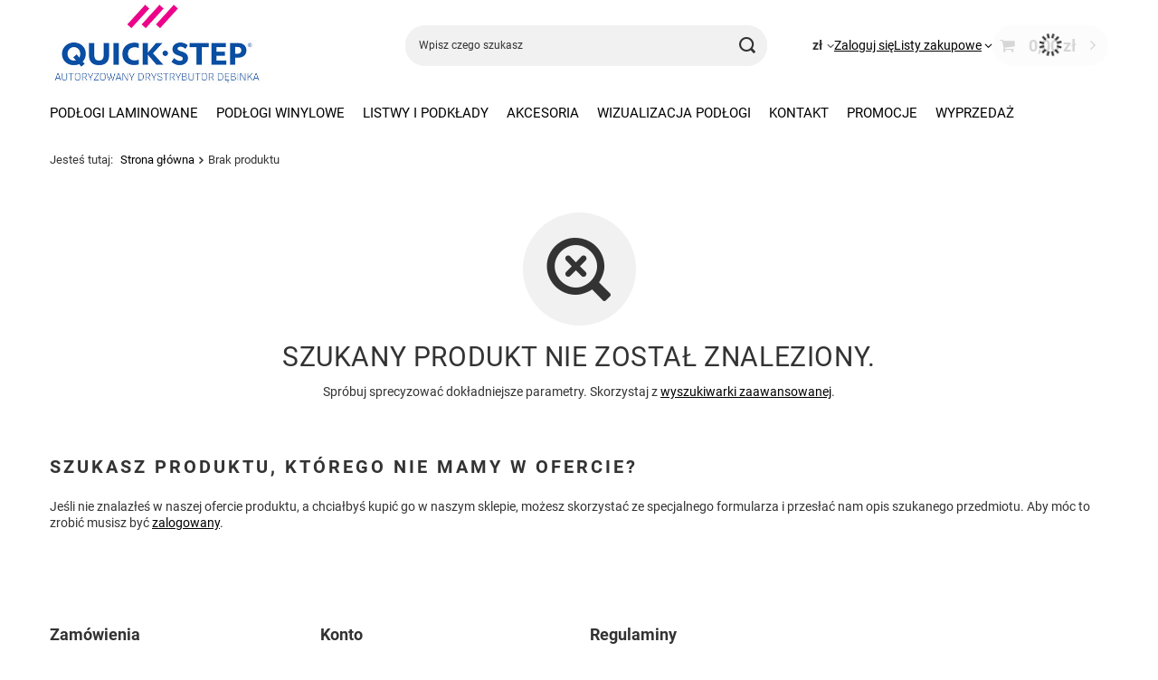

--- FILE ---
content_type: text/html; charset=utf-8
request_url: https://quick-step.sklep.pl/noproduct.php?reason=product&product=13305
body_size: 10179
content:
<!DOCTYPE html>
<html lang="pl" class="--vat --gross " ><head><meta name="viewport" content="initial-scale = 1.0, maximum-scale = 5.0, width=device-width, viewport-fit=cover"><meta http-equiv="Content-Type" content="text/html; charset=utf-8"><meta http-equiv="X-UA-Compatible" content="IE=edge"><title>Sklep internetowy QUICK STEP - największy wybór podłóg winylowych i laminowanych</title><meta name="keywords" content="sklep, internetowy, QUICK STEP, podłogi, drewniane, panele podłogowe, panele winylowe"><meta name="description" content="Największa oferta podłóg drewnianych, laminowanych i winylowych w doskonałej jakości gwarantowanej przez QUICK STEP. Duży wybór, niskie ceny i wygodna dostawa."><link rel="icon" href="/gfx/pol/favicon.ico"><meta name="theme-color" content="#ec008c"><meta name="msapplication-navbutton-color" content="#ec008c"><meta name="apple-mobile-web-app-status-bar-style" content="#ec008c"><link rel="stylesheet" type="text/css" href="/gfx/pol/common_style.css.gzip?r=1753154561"><script>var app_shop={urls:{prefix:'data="/gfx/'.replace('data="', '')+'pol/',graphql:'/graphql/v1/'},vars:{meta:{viewportContent:'initial-scale = 1.0, maximum-scale = 5.0, width=device-width, viewport-fit=cover'},priceType:'gross',priceTypeVat:true,productDeliveryTimeAndAvailabilityWithBasket:false,geoipCountryCode:'US',fairShopLogo: { enabled: false, image: '/gfx/standards/safe_light.svg'},currency:{id:'PLN',symbol:'zł',country:'pl',format:'###,##0.00',beforeValue:false,space:true,decimalSeparator:',',groupingSeparator:' '},language:{id:'pol',symbol:'pl',name:'Polski'},omnibus:{enabled:true,rebateCodeActivate:false,hidePercentageDiscounts:false,},},txt:{priceTypeText:' brutto',},fn:{},fnrun:{},files:[],graphql:{}};const getCookieByName=(name)=>{const value=`; ${document.cookie}`;const parts = value.split(`; ${name}=`);if(parts.length === 2) return parts.pop().split(';').shift();return false;};if(getCookieByName('freeeshipping_clicked')){document.documentElement.classList.remove('--freeShipping');}if(getCookieByName('rabateCode_clicked')){document.documentElement.classList.remove('--rabateCode');}function hideClosedBars(){const closedBarsArray=JSON.parse(localStorage.getItem('closedBars'))||[];if(closedBarsArray.length){const styleElement=document.createElement('style');styleElement.textContent=`${closedBarsArray.map((el)=>`#${el}`).join(',')}{display:none !important;}`;document.head.appendChild(styleElement);}}hideClosedBars();</script><meta name="robots" content="index,follow"><meta name="rating" content="general"><meta name="Author" content="DĘBINKA na bazie IdoSell (www.idosell.com/shop).">
<!-- Begin LoginOptions html -->

<style>
#client_new_social .service_item[data-name="service_Apple"]:before, 
#cookie_login_social_more .service_item[data-name="service_Apple"]:before,
.oscop_contact .oscop_login__service[data-service="Apple"]:before {
    display: block;
    height: 2.6rem;
    content: url('/gfx/standards/apple.svg?r=1743165583');
}
.oscop_contact .oscop_login__service[data-service="Apple"]:before {
    height: auto;
    transform: scale(0.8);
}
#client_new_social .service_item[data-name="service_Apple"]:has(img.service_icon):before,
#cookie_login_social_more .service_item[data-name="service_Apple"]:has(img.service_icon):before,
.oscop_contact .oscop_login__service[data-service="Apple"]:has(img.service_icon):before {
    display: none;
}
</style>

<!-- End LoginOptions html -->

<!-- Open Graph -->
<script type="application/javascript" src="/ajax/js/webpush_subscription.js?v=1&r=4"></script><script type="application/javascript">WebPushHandler.publicKey = 'BPpHeUQu014NroYqBOnZ3RAJ3YH1H3R3t95ccQPoGkFqizQSkgisSk23NZT9jzmW92z0WhMNfkrDFbYa7wE9bTI=';WebPushHandler.version = '1';WebPushHandler.setPermissionValue();</script><script >
window.dataLayer = window.dataLayer || [];
window.gtag = function gtag() {
dataLayer.push(arguments);
}
gtag('consent', 'default', {
'ad_storage': 'denied',
'analytics_storage': 'denied',
'ad_personalization': 'denied',
'ad_user_data': 'denied',
'wait_for_update': 500
});

gtag('set', 'ads_data_redaction', true);
</script><script id="iaiscript_1" data-requirements="W10=" data-ga4_sel="ga4script">
window.iaiscript_1 = `<${'script'}  class='google_consent_mode_update'>
gtag('consent', 'update', {
'ad_storage': 'denied',
'analytics_storage': 'denied',
'ad_personalization': 'denied',
'ad_user_data': 'denied'
});
</${'script'}>`;
</script>
<!-- End Open Graph -->
                <!-- Global site tag (gtag.js) -->
                <script  async src="https://www.googletagmanager.com/gtag/js?id=G-SLZHCZFJM9"></script>
                <script >
                    window.dataLayer = window.dataLayer || [];
                    window.gtag = function gtag(){dataLayer.push(arguments);}
                    gtag('js', new Date());
                    
                    gtag('config', 'G-SLZHCZFJM9');

                </script>
                <script>(function(w,d,s,i,dl){w._ceneo = w._ceneo || function () {
w._ceneo.e = w._ceneo.e || []; w._ceneo.e.push(arguments); };
w._ceneo.e = w._ceneo.e || [];dl=dl===undefined?"dataLayer":dl;
const f = d.getElementsByTagName(s)[0], j = d.createElement(s); j.defer = true;
j.src = "https://ssl.ceneo.pl/ct/v5/script.js?accountGuid=" + i + "&t=" +
Date.now() + (dl ? "&dl=" + dl : ""); f.parentNode.insertBefore(j, f);
})(window, document, "script", "6e69baa1-9767-42be-b866-b2f9c0b760e2");</script>
<script src="/inPost/inpostPayNew.js"></script><script src="https://inpostpay-widget-v2.inpost.pl/inpostpay.widget.v2.js"></script></head><body><div id="container" class="noproduct_page container max-width-1200"><header class=" commercial_banner"><script class="ajaxLoad">app_shop.vars.vat_registered="true";app_shop.vars.currency_format="###,##0.00";app_shop.vars.currency_before_value=false;app_shop.vars.currency_space=true;app_shop.vars.symbol="zł";app_shop.vars.id="PLN";app_shop.vars.baseurl="http://quick-step.sklep.pl/";app_shop.vars.sslurl="https://quick-step.sklep.pl/";app_shop.vars.curr_url="%2Fnoproduct.php%3Freason%3Dproduct%26product%3D13305";var currency_decimal_separator=',';var currency_grouping_separator=' ';app_shop.vars.blacklist_extension=["exe","com","swf","js","php"];app_shop.vars.blacklist_mime=["application/javascript","application/octet-stream","message/http","text/javascript","application/x-deb","application/x-javascript","application/x-shockwave-flash","application/x-msdownload"];app_shop.urls.contact="/contact-pol.html";</script><div id="viewType" style="display:none"></div><div id="menu_skip" class="menu_skip"><a href="#layout" class="btn --outline --medium menu_skip__link --layout">Przejdź do zawartości strony</a><a href="#menu_categories" class="btn --outline --medium menu_skip__link --menu">Przejdź do kategorii</a></div><div id="logo" class="d-flex align-items-center" data-bg="/data/gfx/mask/pol/top_9_big.png"><a href="https://quick-step.sklep.pl/" target="_self" aria-label="Logo sklepu"><img src="/data/gfx/mask/pol/logo_9_big.jpg" alt="Sklep Quick-Step" width="462" height="185"></a></div><form action="https://quick-step.sklep.pl/search.php" method="get" id="menu_search" class="menu_search"><a href="#showSearchForm" class="menu_search__mobile" aria-label="Szukaj"></a><div class="menu_search__block"><div class="menu_search__item --input"><input class="menu_search__input" type="text" name="text" autocomplete="off" placeholder="Wpisz czego szukasz" aria-label="Wpisz czego szukasz"><button class="menu_search__submit" type="submit" aria-label="Szukaj"></button></div><div class="menu_search__item --results search_result"></div></div></form><div id="menu_top" class="menu_top"><div id="menu_settings" class="align-items-center justify-content-center justify-content-lg-end"><div class="open_trigger" tabindex="0" aria-label="Kliknij, aby zmienić walutę"><span class="d-none d-md-inline-block flag_txt">zł</span><div class="menu_settings_wrapper d-md-none"><div class="menu_settings_inline"><div class="menu_settings_header">
									Język i waluta:
								</div><div class="menu_settings_content"><span class="menu_settings_flag flag flag_pol"></span><strong class="menu_settings_value"><span class="menu_settings_language">pl</span><span> | </span><span class="menu_settings_currency">zł</span></strong></div></div><div class="menu_settings_inline"><div class="menu_settings_header">
									Dostawa do:
								</div><div class="menu_settings_content"><strong class="menu_settings_value">Polska</strong></div></div></div><i class="icon-angle-down d-none d-md-inline-block"></i></div><form action="https://quick-step.sklep.pl/settings.php" method="post"><ul><li><div class="form-group"><label for="menu_settings_curr">Waluta</label><div class="select-after"><select class="form-control" name="curr" id="menu_settings_curr"><option value="PLN" selected>zł</option><option value="EUR">€ (1 zł = 0.2365€)
																</option></select></div></div></li><li class="buttons"><button class="btn --solid --large" type="submit">
									Zastosuj zmiany
								</button></li></ul></form></div><div class="account_links"><a class="account_links__item" href="https://quick-step.sklep.pl/login.php"><span class="account_links__text --logged-out">Zaloguj się</span></a></div><div class="shopping_list_top" data-empty="true"><a href="https://quick-step.sklep.pl/pl/shoppinglist/" class="wishlist_link slt_link --empty" aria-label="Listy zakupowe"><span class="slt_link__text">Listy zakupowe</span></a><div class="slt_lists"><ul class="slt_lists__nav"><li class="slt_lists__nav_item" data-list_skeleton="true" data-list_id="true" data-shared="true"><a href="#" class="slt_lists__nav_link" data-list_href="true"><span class="slt_lists__nav_name" data-list_name="true"></span><span class="slt_lists__count" data-list_count="true">0</span></a></li><li class="slt_lists__nav_item --empty"><a class="slt_lists__nav_link --empty" href="https://quick-step.sklep.pl/pl/shoppinglist/"><span class="slt_lists__nav_name" data-list_name="true">Lista zakupowa</span><span class="slt_lists__count" data-list_count="true">0</span></a></li></ul></div></div><div id="menu_basket" class="topBasket --skeleton"><a href="/basketedit.php" class="topBasket__sub" aria-label="Wartość koszyka: 0,00 zł"><span class="badge badge-info" aria-hidden="true"></span><strong class="topBasket__price">0,00 zł</strong></a><div class="topBasket__details --products" style="display: none;"><div class="topBasket__block --labels"><label class="topBasket__item --name">Produkt</label><label class="topBasket__item --sum">Ilość</label><label class="topBasket__item --prices">Cena</label></div><div class="topBasket__block --products"></div></div><div class="topBasket__details --shipping" style="display: none;"><span class="topBasket__name">Koszt dostawy od</span><span id="shipppingCost"></span></div><script>
						app_shop.vars.cache_html = true;
					</script></div></div><nav id="menu_categories" class="wide" aria-label="Kategorie główne"><button type="button" class="navbar-toggler" aria-label="Menu"><i class="icon-reorder"></i></button><div class="navbar-collapse" id="menu_navbar"><ul class="navbar-nav mx-md-n2"><li class="nav-item"><span class="nav-link-wrapper"><a  href="/pol_m_Podlogi-Laminowane-980.html" target="_self" title="Podłogi Laminowane" class="nav-link --l1" >Podłogi Laminowane</a><button class="nav-link-expand" type="button" aria-label="Podłogi Laminowane, Menu"></button></span><ul class="navbar-subnav"><li class="nav-header"><a href="#backLink" class="nav-header__backLink"><i class="icon-angle-left"></i></a><a  href="/pol_m_Podlogi-Laminowane-980.html" target="_self" title="Podłogi Laminowane" class="nav-link --l1" >Podłogi Laminowane</a></li><li class="nav-item empty"><a  href="/pol_m_Podlogi-Laminowane_CREO-69-95-ZL-993.html" target="_self" title="CREO ● 69,95 ZŁ" class="nav-link --l2" >CREO ● 69,95 ZŁ</a></li><li class="nav-item empty"><a  href="/pol_m_Podlogi-Laminowane_CLASSIC-89-95-ZL-992.html" target="_self" title="CLASSIC ● 89,95 ZŁ" class="nav-link --l2" >CLASSIC ● 89,95 ZŁ</a></li><li class="nav-item empty"><a  href="/pol_m_Podlogi-Laminowane_ELIGNA-99-95-ZL-991.html" target="_self" title="ELIGNA ● 99,95 ZŁ" class="nav-link --l2" >ELIGNA ● 99,95 ZŁ</a></li><li class="nav-item empty"><a  href="/pol_m_Podlogi-Laminowane_IMPRESSIVE-139-95-ZL-985.html" target="_self" title="IMPRESSIVE ● 139,95 ZŁ" class="nav-link --l2" >IMPRESSIVE ● 139,95 ZŁ</a></li><li class="nav-item empty"><a  href="/pol_m_Podlogi-Laminowane_IMPRESSIVE-PATTERNS-139-95-ZL-988.html" target="_self" title="IMPRESSIVE PATTERNS ● 139,95 ZŁ" class="nav-link --l2" >IMPRESSIVE PATTERNS ● 139,95 ZŁ</a></li><li class="nav-item empty"><a  href="/pol_m_Podlogi-Laminowane_IMPRESSIVE-DESIGN-149-95-ZL-JODELKA-2944.html" target="_self" title="IMPRESSIVE DESIGN ● 149,95 ZŁ ● JODEŁKA" class="nav-link --l2" >IMPRESSIVE DESIGN ● 149,95 ZŁ ● JODEŁKA</a></li><li class="nav-item empty"><a  href="/pol_m_Podlogi-Laminowane_MUSE-149-95-ZL-984.html" target="_self" title="MUSE ● 149,95 ZŁ" class="nav-link --l2" >MUSE ● 149,95 ZŁ</a></li><li class="nav-item empty"><a  href="/pol_m_Podlogi-Laminowane_LARGO-149-95-ZL-990.html" target="_self" title="LARGO ● 149,95 ZŁ" class="nav-link --l2" >LARGO ● 149,95 ZŁ</a></li><li class="nav-item empty"><a  href="/pol_m_Podlogi-Laminowane_CAPTURE-149-95-ZL-987.html" target="_self" title="CAPTURE ● 149,95 ZŁ" class="nav-link --l2" >CAPTURE ● 149,95 ZŁ</a></li><li class="nav-item empty"><a  href="/pol_m_Podlogi-Laminowane_IMPRESSIVE-ULTRA-169-95-ZL-986.html" target="_self" title="IMPRESSIVE ULTRA ● 169,95 ZŁ" class="nav-link --l2" >IMPRESSIVE ULTRA ● 169,95 ZŁ</a></li><li class="nav-item empty"><a  href="/pol_m_Podlogi-Laminowane_MAJESTIC-169-95-ZL-989.html" target="_self" title="MAJESTIC ● 169,95 ZŁ" class="nav-link --l2" >MAJESTIC ● 169,95 ZŁ</a></li></ul></li><li class="nav-item"><span class="nav-link-wrapper"><a  href="/pol_m_Podlogi-Winylowe-981.html" target="_self" title="Podłogi Winylowe" class="nav-link --l1" >Podłogi Winylowe</a><button class="nav-link-expand" type="button" aria-label="Podłogi Winylowe, Menu"></button></span><ul class="navbar-subnav"><li class="nav-header"><a href="#backLink" class="nav-header__backLink"><i class="icon-angle-left"></i></a><a  href="/pol_m_Podlogi-Winylowe-981.html" target="_self" title="Podłogi Winylowe" class="nav-link --l1" >Podłogi Winylowe</a></li><li class="nav-item empty"><a  href="/pol_m_Podlogi-Winylowe_LIV-99-95-ZL-1728.html" target="_self" title="LIV ● 99,95 ZŁ" class="nav-link --l2" >LIV ● 99,95 ZŁ</a></li><li class="nav-item empty"><a  href="/pol_m_Podlogi-Winylowe_BLUSH-99-95-ZL-1733.html" target="_self" title="BLUSH  ● 99,95 ZŁ" class="nav-link --l2" >BLUSH  ● 99,95 ZŁ</a></li><li class="nav-item empty"><a  href="/pol_m_Podlogi-Winylowe_FUSE-109-95-ZL-1723.html" target="_self" title="FUSE ● 109,95 ZŁ" class="nav-link --l2" >FUSE ● 109,95 ZŁ</a></li><li class="nav-item empty"><a  href="/pol_m_Podlogi-Winylowe_PRISTINE-JODELKA-119-95-ZL-1722.html" target="_self" title="PRISTINE / JODEŁKA ● 119,95 ZŁ" class="nav-link --l2" >PRISTINE / JODEŁKA ● 119,95 ZŁ</a></li><li class="nav-item empty"><a  href="/pol_m_Podlogi-Winylowe_BLOS-169-95-ZL-1014.html" target="_self" title="BLOS ● 169,95 ZŁ" class="nav-link --l2" >BLOS ● 169,95 ZŁ</a></li><li class="nav-item empty"><a  href="/pol_m_Podlogi-Winylowe_BLOOM-189-95-ZL-1020.html" target="_self" title="BLOOM ● 189,95 ZŁ" class="nav-link --l2" >BLOOM ● 189,95 ZŁ</a></li><li class="nav-item empty"><a  href="/pol_m_Podlogi-Winylowe_CIRO-JODELKA-199-95-ZL-1023.html" target="_self" title="CIRO / JODEŁKA ● 199,95 ZŁ" class="nav-link --l2" >CIRO / JODEŁKA ● 199,95 ZŁ</a></li><li class="nav-item empty"><a  href="/pol_m_Podlogi-Winylowe_ALPHA-VINYL-SMALL-PLANKS-199-95-ZL-1004.html" target="_self" title="ALPHA VINYL SMALL PLANKS ● 199,95 ZŁ" class="nav-link --l2" >ALPHA VINYL SMALL PLANKS ● 199,95 ZŁ</a></li><li class="nav-item empty"><a  href="/pol_m_Podlogi-Winylowe_ALPHA-VINYL-SMALL-PLANKS-4-PLUS-1MM-199-95-ZL-1003.html" target="_self" title="ALPHA VINYL SMALL PLANKS 4 PLUS 1MM ● 199,95 ZŁ" class="nav-link --l2" >ALPHA VINYL SMALL PLANKS 4 PLUS 1MM ● 199,95 ZŁ</a></li><li class="nav-item empty"><a  href="/pol_m_Podlogi-Winylowe_ALPHA-VINYL-TILES-199-95-ZL-1008.html" target="_self" title="ALPHA VINYL TILES ● 199,95 ZŁ" class="nav-link --l2" >ALPHA VINYL TILES ● 199,95 ZŁ</a></li><li class="nav-item empty"><a  href="/pol_m_Podlogi-Winylowe_APLHA-VINYL-TILES-4-PLUS-1MM-199-95-ZL-1009.html" target="_self" title="APLHA VINYL TILES 4 PLUS 1MM ● 199,95 ZŁ" class="nav-link --l2" >APLHA VINYL TILES 4 PLUS 1MM ● 199,95 ZŁ</a></li><li class="nav-item empty"><a  href="/pol_m_Podlogi-Winylowe_ALPHA-VINYL-MEDIUM-PLANKS-209-95-ZL-1002.html" target="_self" title="ALPHA VINYL MEDIUM PLANKS ● 209,95 ZŁ" class="nav-link --l2" >ALPHA VINYL MEDIUM PLANKS ● 209,95 ZŁ</a></li></ul></li><li class="nav-item"><span class="nav-link-wrapper"><a  href="/pol_m_Listwy-i-Podklady-994.html" target="_self" title="Listwy i Podkłady" class="nav-link --l1" >Listwy i Podkłady</a><button class="nav-link-expand" type="button" aria-label="Listwy i Podkłady, Menu"></button></span><ul class="navbar-subnav"><li class="nav-header"><a href="#backLink" class="nav-header__backLink"><i class="icon-angle-left"></i></a><a  href="/pol_m_Listwy-i-Podklady-994.html" target="_self" title="Listwy i Podkłady" class="nav-link --l1" >Listwy i Podkłady</a></li><li class="nav-item empty"><a  href="/pol_m_Listwy-i-Podklady_Podklady-pod-Winyle-1010.html" target="_self" title="Podkłady pod Winyle" class="nav-link --l2" >Podkłady pod Winyle</a></li><li class="nav-item empty"><a  href="/pol_m_Listwy-i-Podklady_Podklady-pod-Laminaty-1011.html" target="_self" title="Podkłady pod Laminaty" class="nav-link --l2" >Podkłady pod Laminaty</a></li><li class="nav-item empty"><a  href="/pol_m_Listwy-i-Podklady_Profile-Incizo-1015.html" target="_self" title="Profile Incizo" class="nav-link --l2" >Profile Incizo</a></li><li class="nav-item empty"><a  href="/pol_m_Listwy-i-Podklady_Akcesoria-do-ukladania-listew-1776.html" target="_self" title="Akcesoria do układania listew" class="nav-link --l2" >Akcesoria do układania listew</a></li><li class="nav-item empty"><a  href="/pol_m_Listwy-i-Podklady_Listwy-podlogowe-1782.html" target="_self" title="Listwy podłogowe" class="nav-link --l2" >Listwy podłogowe</a></li><li class="nav-item empty"><a  href="/pol_m_Listwy-i-Podklady_Profile-do-podlog-laminowanych-2941.html" target="_self" title="Profile do podłóg laminowanych" class="nav-link --l2" >Profile do podłóg laminowanych</a></li></ul></li><li class="nav-item"><span class="nav-link-wrapper"><a  href="/pol_m_Akcesoria-982.html" target="_self" title="Akcesoria" class="nav-link --l1" >Akcesoria</a><button class="nav-link-expand" type="button" aria-label="Akcesoria, Menu"></button></span><ul class="navbar-subnav"><li class="nav-header"><a href="#backLink" class="nav-header__backLink"><i class="icon-angle-left"></i></a><a  href="/pol_m_Akcesoria-982.html" target="_self" title="Akcesoria" class="nav-link --l1" >Akcesoria</a></li><li class="nav-item empty"><a  href="/pol_m_Akcesoria_Srodki-do-pielegnacji-996.html" target="_self" title="Środki do pielęgnacji" class="nav-link --l2" >Środki do pielęgnacji</a></li><li class="nav-item empty"><a  href="/pol_m_Akcesoria_Ukladanie-paneli-1016.html" target="_self" title="Układanie paneli" class="nav-link --l2" >Układanie paneli</a></li><li class="nav-item empty"><a  href="/pol_m_Akcesoria_Akcesoria-1017.html" target="_self" title="Akcesoria" class="nav-link --l2" >Akcesoria</a></li><li class="nav-item empty"><a  href="/pol_m_Akcesoria_Kleje-do-paneli-winylowych-1026.html" target="_self" title="Kleje do paneli winylowych" class="nav-link --l2" >Kleje do paneli winylowych</a></li><li class="nav-item empty"><a  href="/pol_m_Akcesoria_Folia-grzewcza-na-podczerwien-i-akcesoria-1779.html" target="_self" title="Folia grzewcza na podczerwień i akcesoria" class="nav-link --l2" >Folia grzewcza na podczerwień i akcesoria</a></li></ul></li><li class="nav-item"><span class="nav-link-wrapper"><a  href="https://qssklepshopper.iai-shop.com/QUICK-STEP-RoomViewer-cinfo-pol-50.html" target="_self" title="Wizualizacja podłogi" class="nav-link --l1" >Wizualizacja podłogi</a></span></li><li class="nav-item"><span class="nav-link-wrapper"><a  href="/pol_m_Kontakt-995.html" target="_self" title="Kontakt" class="nav-link --l1" >Kontakt</a></span></li><li class="nav-item"><span class="nav-link-wrapper"><a  href="/pol_m_PROMOCJE-1137.html" target="_self" title="PROMOCJE" class="nav-link --l1" >PROMOCJE</a></span></li><li class="nav-item"><span class="nav-link-wrapper"><a  href="/pol_m_WYPRZEDAZ-2936.html" target="_self" title="WYPRZEDAŻ" class="nav-link --l1" >WYPRZEDAŻ</a></span></li></ul></div></nav><div id="breadcrumbs" class="breadcrumbs"><div class="back_button"><button id="back_button"><i class="icon-angle-left"></i> Wstecz</button></div><nav class="list_wrapper" aria-label="Nawigacja okruszkowa"><ol><li><span>Jesteś tutaj:  </span></li><li class="bc-main"><span><a href="/">Strona główna</a></span></li><li aria-current="page" class="bc-active bc-noproduct"><span>Brak produktu</span></li></ol></nav></div></header><div id="layout" class="row clearfix"><aside class="col-3"><section class="shopping_list_menu"><div class="shopping_list_menu__block --lists slm_lists" data-empty="true"><a href="#showShoppingLists" class="slm_lists__label">Listy zakupowe</a><ul class="slm_lists__nav"><li class="slm_lists__nav_item" data-list_skeleton="true" data-list_id="true" data-shared="true"><a href="#" class="slm_lists__nav_link" data-list_href="true"><span class="slm_lists__nav_name" data-list_name="true"></span><span class="slm_lists__count" data-list_count="true">0</span></a></li><li class="slm_lists__nav_header"><a href="#hidehoppingLists" class="slm_lists__label"><span class="sr-only">Wróć</span>Listy zakupowe</a></li><li class="slm_lists__nav_item --empty"><a class="slm_lists__nav_link --empty" href="https://quick-step.sklep.pl/pl/shoppinglist/"><span class="slm_lists__nav_name" data-list_name="true">Lista zakupowa</span><span class="sr-only">ilość produktów: </span><span class="slm_lists__count" data-list_count="true">0</span></a></li></ul><a href="#manage" class="slm_lists__manage d-none align-items-center d-md-flex">Zarządzaj listami</a></div><div class="shopping_list_menu__block --bought slm_bought"><a class="slm_bought__link d-flex" href="https://quick-step.sklep.pl/products-bought.php">
				Lista dotychczas zamówionych produktów
			</a></div><div class="shopping_list_menu__block --info slm_info"><strong class="slm_info__label d-block mb-3">Jak działa lista zakupowa?</strong><ul class="slm_info__list"><li class="slm_info__list_item d-flex mb-3">
					Po zalogowaniu możesz umieścić i przechowywać na liście zakupowej dowolną liczbę produktów nieskończenie długo.
				</li><li class="slm_info__list_item d-flex mb-3">
					Dodanie produktu do listy zakupowej nie oznacza automatycznie jego rezerwacji.
				</li><li class="slm_info__list_item d-flex mb-3">
					Dla niezalogowanych klientów lista zakupowa przechowywana jest do momentu wygaśnięcia sesji (około 24h).
				</li></ul></div></section><div id="mobileCategories" class="mobileCategories"><div class="mobileCategories__item --menu"><button type="button" class="mobileCategories__link --active" data-ids="#menu_search,.shopping_list_menu,#menu_search,#menu_navbar,#menu_navbar3, #menu_blog">
                            Menu
                        </button></div><div class="mobileCategories__item --account"><button type="button" class="mobileCategories__link" data-ids="#menu_contact,#login_menu_block">
                            Konto
                        </button></div><div class="mobileCategories__item --settings"><button type="button" class="mobileCategories__link" data-ids="#menu_settings">
                                Ustawienia
                            </button></div></div><div class="setMobileGrid" data-item="#menu_navbar"></div><div class="setMobileGrid" data-item="#menu_navbar3" data-ismenu1="true"></div><div class="setMobileGrid" data-item="#menu_blog"></div><div class="login_menu_block d-lg-none" id="login_menu_block"><a class="sign_in_link" href="/login.php" title=""><i class="icon-user"></i><span>Zaloguj się</span></a><a class="registration_link" href="/client-new.php?register" title=""><i class="icon-lock"></i><span>Zarejestruj się</span></a><a class="order_status_link" href="/order-open.php" title=""><i class="icon-globe"></i><span>Sprawdź status zamówienia</span></a></div><div class="setMobileGrid" data-item="#menu_contact"></div><div class="setMobileGrid" data-item="#menu_settings"></div></aside><main id="content" class="col-12"><section class="noproduct my-5"><div class="noproduct__icon"><i class="icon-noproduct"></i></div><h3 class="noproduct__label mb-2">Szukany produkt nie został znaleziony.</h3><p>Spróbuj sprecyzować dokładniejsze parametry. Skorzystaj z <a href="/searching.php" title="Kliknij, aby przejść do wyszukiwarki zaawansowanej">wyszukiwarki zaawansowanej</a>.</p><div class="noproduct__form_wrapper pt-lg-5"><span class="headline mt-5"><span class="headline__name">
					Szukasz produktu, którego nie mamy w ofercie?
				</span></span><p class="mb-3">
						Jeśli nie znalazłeś w naszej ofercie produktu, a chciałbyś kupić go w naszym sklepie, możesz skorzystać ze specjalnego formularza i przesłać nam opis szukanego przedmiotu. Aby móc to zrobić musisz być <a class="loginPopUpShow" href="https://quick-step.sklep.pl/signin.php">zalogowany</a>.
					</p></div></section></main></div></div><footer class="max-width-1200"><nav id="footer_links" data-stretch-columns="true" aria-label="Menu z linkami w stopce"><ul id="menu_orders" class="footer_links"><li><a id="menu_orders_header" class="footer_tab__header footer_links_label" aria-controls="menu_orders_content" aria-expanded="true" href="https://quick-step.sklep.pl/client-orders.php" aria-label="Nagłówek stopki: Zamówienia">
					Zamówienia
				</a><ul id="menu_orders_content" class="footer_links_sub" aria-hidden="false" aria-labelledby="menu_orders_header"><li id="order_status" class="menu_orders_item"><a href="https://quick-step.sklep.pl/order-open.php" aria-label="Element stopki: Status zamówienia">
							Status zamówienia
						</a></li><li id="order_status2" class="menu_orders_item"><a href="https://quick-step.sklep.pl/order-open.php" aria-label="Element stopki: Śledzenie przesyłki">
							Śledzenie przesyłki
						</a></li><li id="order_rma" class="menu_orders_item"><a href="https://quick-step.sklep.pl/rma-open.php" aria-label="Element stopki: Chcę zareklamować produkt">
							Chcę zareklamować produkt
						</a></li><li id="order_returns" class="menu_orders_item"><a href="https://quick-step.sklep.pl/returns-open.php" aria-label="Element stopki: Chcę zwrócić produkt">
							Chcę zwrócić produkt
						</a></li><li id="order_exchange" class="menu_orders_item"><a href="/client-orders.php?display=returns&amp;exchange=true" aria-label="Element stopki: Chcę wymienić produkt">
							Chcę wymienić produkt
						</a></li><li id="order_contact" class="menu_orders_item"><a href="/contact-pol.html" aria-label="Element stopki: Kontakt">
							Kontakt
						</a></li></ul></li></ul><ul id="menu_account" class="footer_links"><li><a id="menu_account_header" class="footer_tab__header footer_links_label" aria-controls="menu_account_content" aria-expanded="false" href="https://quick-step.sklep.pl/login.php" aria-label="Nagłówek stopki: Konto">
					Konto
				</a><ul id="menu_account_content" class="footer_links_sub" aria-hidden="true" aria-labelledby="menu_account_header"><li id="account_register_retail" class="menu_account_item"><a href="https://quick-step.sklep.pl/client-new.php?register" aria-label="Element stopki: Zarejestruj się">
										Zarejestruj się
									</a></li><li id="account_basket" class="menu_account_item"><a href="https://quick-step.sklep.pl/basketedit.php" aria-label="Element stopki: Koszyk">
							Koszyk
						</a></li><li id="account_observed" class="menu_account_item"><a href="https://quick-step.sklep.pl/pl/shoppinglist/" aria-label="Element stopki: Listy zakupowe">
							Listy zakupowe
						</a></li><li id="account_boughts" class="menu_account_item"><a href="https://quick-step.sklep.pl/products-bought.php" aria-label="Element stopki: Lista zakupionych produktów">
							Lista zakupionych produktów
						</a></li><li id="account_history" class="menu_account_item"><a href="https://quick-step.sklep.pl/client-orders.php" aria-label="Element stopki: Historia transakcji">
							Historia transakcji
						</a></li><li id="account_rebates" class="menu_account_item"><a href="https://quick-step.sklep.pl/client-rebate.php" aria-label="Element stopki: Moje rabaty">
							Moje rabaty
						</a></li><li id="account_newsletter" class="menu_account_item"><a href="https://quick-step.sklep.pl/newsletter.php" aria-label="Element stopki: Newsletter">
							Newsletter
						</a></li></ul></li></ul><ul id="menu_regulations" class="footer_links"><li><a id="menu_regulations_header" class="footer_tab__header footer_links_label" aria-controls="menu_regulations_content" aria-expanded="false" href="#menu_regulations_content" aria-label="Nagłówek stopki: Regulaminy">
						Regulaminy
					</a><ul id="menu_regulations_content" class="footer_links_sub" aria-hidden="true" aria-labelledby="menu_regulations_header"><li class="menu_regulations_item"><a href="/Informacje-o-sklepie-cterms-pol-19.html" aria-label="Element stopki: Informacje o sklepie">
									Informacje o sklepie
								</a></li><li class="menu_regulations_item"><a href="/pol-delivery.html" aria-label="Element stopki: Wysyłka">
									Wysyłka
								</a></li><li class="menu_regulations_item"><a href="/pol-payments.html" aria-label="Element stopki: Sposoby płatności i prowizje">
									Sposoby płatności i prowizje
								</a></li><li class="menu_regulations_item"><a href="/pol-terms.html" aria-label="Element stopki: Regulamin">
									Regulamin
								</a></li><li class="menu_regulations_item"><a href="/pol-privacy-and-cookie-notice.html" aria-label="Element stopki: Polityka prywatności">
									Polityka prywatności
								</a></li><li class="menu_regulations_item"><a href="/pol-returns-and_replacements.html" aria-label="Element stopki: Odstąpienie od umowy">
									Odstąpienie od umowy
								</a></li><li class="menu_regulations_item"><button id="manageCookies" class="manage_cookies" type="button">Zarządzaj plikami cookie</button></li></ul></li></ul></nav><div id="menu_contact" class="container"><ul class="menu_contact__items"><li class="contact_type_header"><a href="https://quick-step.sklep.pl/contact-pol.html">

					Kontakt
				</a></li><li class="contact_type_phone"><a href="tel:502566269">502 566 269</a></li><li class="contact_type_mail"><a href="mailto:kontakt@debinkapodlogi.pl">kontakt@debinkapodlogi.pl</a></li><li class="contact_type_adress"><span class="shopshortname">DĘBINKA<span>, </span></span><span class="adress_street">Brzeska 116<span>, </span></span><span class="adress_zipcode">08-110<span class="n55931_city"> Siedlce</span></span></li></ul></div><div class="footer_settings container"><div id="price_info" class="footer_settings__price_info price_info"><span class="price_info__text --type">
									W sklepie prezentujemy ceny brutto (z VAT).
								</span><span class="price_info__text --region">Stawki VAT dla konsumentów z kraju: <span class="price_info__region">Polska</span>. </span></div><div class="footer_settings__idosell idosell" id="idosell_logo"><a class="idosell__logo --link" target="_blank" href="https://www.idosell.com/pl/?utm_source=clientShopSite&amp;utm_medium=Label&amp;utm_campaign=PoweredByBadgeLink" title="Sklep internetowy IdoSell"><img class="idosell__img" src="/ajax/poweredby_IdoSell_Shop_black.svg?v=1" alt="Sklep internetowy IdoSell"></a></div></div><script>
		const instalmentData = {
			
			currency: 'zł',
			
			
					basketCost: 0,
				
					basketCostNet: 0,
				
			
			basketCount: parseInt(0, 10),
			
			
					price: 0,
					priceNet: 0,
				
		}
	</script><script type="application/ld+json">
		{
		"@context": "http://schema.org",
		"@type": "WebSite",
		
		"url": "https://quick-step.sklep.pl/",
		"potentialAction": {
		"@type": "SearchAction",
		"target": "https://quick-step.sklep.pl/search.php?text={search_term_string}",
		"query-input": "required name=search_term_string"
		}
		}
	</script><script>app_shop.vars.requestUri="%2Fnoproduct.php%3Freason%3Dproduct%26product%3D13305";app_shop.vars.additionalAjax='/noproduct.php';</script></footer><script src="/gfx/pol/jquery.js.gzip?r=1753154561"></script><script src="/gfx/pol/common_shop.js.gzip?r=1753154561"></script><script src="/gfx/pol/envelope.js.gzip?r=1753154561"></script><script src="/gfx/pol/menu_suggested_shop_for_language.js.gzip?r=1753154561"></script><script src="/gfx/pol/hotspots_javascript.js.gzip?r=1753154561"></script><script src="/gfx/pol/hotspots_slider.js.gzip?r=1753154561"></script><script src="/gfx/pol/hotspots_add_to_basket.js.gzip?r=1753154561"></script><script src="/gfx/pol/noproduct_product_request_form.js.gzip?r=1753154561"></script><script>
            window.Core = {};
            window.Core.basketChanged = function(newContent) {
            if (newContent.basket) {
            const event = new CustomEvent("inpost-update-count", { detail: newContent.basket.productsNumber
    });
    const iziButtonsCollection =
        Array.from(document.getElementsByTagName("inpost-izi-button"));
    iziButtonsCollection.forEach(el => el.dispatchEvent(event));
    }};</script><script>var inpostPayProperties={"isBinded":null}</script>
<!-- Begin additional html or js -->


<!--15|9|10| modified: 2024-10-07 12:12:36-->

        <script>
        window.$czater = {
            tok: "70eecd196fe6bb22ccc2ad4bbacb49928c5cad89", 
            domain: "https://www.czater.pl/",
            login: undefined, 
            email: undefined,
            
        };
        </script>
        <script src="https://www.czater.pl/assets/modules/chat/js/chat.js" async></script>
    
<!--SYSTEM - COOKIES CONSENT|9|-->
<script src="/ajax/getCookieConsent.php" id="cookies_script_handler"></script><script> function prepareCookiesConfiguration() {
  const execCookie = () => {
    if (typeof newIaiCookie !== "undefined") {
      newIaiCookie?.init?.(true);
    }
  };

  if (document.querySelector("#cookies_script_handler")) {
    execCookie();
    return;
  }
  
  const scriptURL = "/ajax/getCookieConsent.php";
  if (!scriptURL) return;
  
  const scriptElement = document.createElement("script");
  scriptElement.setAttribute("id", "cookies_script_handler");
  scriptElement.onload = () => {
    execCookie();
  };
  scriptElement.src = scriptURL;
  
  document.head.appendChild(scriptElement);
}
 </script>

<!-- End additional html or js -->
<script id="iaiscript_2" data-requirements="eyJhbmFseXRpY3MiOlsiZ29vZ2xlYW5hbHl0aWNzIl19">
window.iaiscript_2 = ``;
</script><style>.grecaptcha-badge{position:static!important;transform:translateX(186px);transition:transform 0.3s!important;}.grecaptcha-badge:hover{transform:translateX(0);}</style><script>async function prepareRecaptcha(){var captchableElems=[];captchableElems.push(...document.getElementsByName("mailing_email"));captchableElems.push(...document.getElementsByName("client_login"));captchableElems.push(...document.getElementsByName("from"));if(!captchableElems.length)return;window.iaiRecaptchaToken=window.iaiRecaptchaToken||await getRecaptchaToken("contact");captchableElems.forEach((el)=>{if(el.dataset.recaptchaApplied)return;el.dataset.recaptchaApplied=true;const recaptchaTokenElement=document.createElement("input");recaptchaTokenElement.name="iai-recaptcha-token";recaptchaTokenElement.value=window.iaiRecaptchaToken;recaptchaTokenElement.type="hidden";if(el.name==="opinionId"){el.after(recaptchaTokenElement);return;}
el.closest("form")?.append(recaptchaTokenElement);});}
document.addEventListener("focus",(e)=>{const{target}=e;if(!target.closest)return;if(!target.closest("input[name=mailing_email],input[name=client_login], input[name=client_password], input[name=client_firstname], input[name=client_lastname], input[name=client_email], input[name=terms_agree],input[name=from]"))return;prepareRecaptcha();},true);let recaptchaApplied=false;document.querySelectorAll(".rate_opinion").forEach((el)=>{el.addEventListener("mouseover",()=>{if(!recaptchaApplied){prepareRecaptcha();recaptchaApplied=true;}});});function getRecaptchaToken(event){if(window.iaiRecaptchaToken)return window.iaiRecaptchaToken;if(window.iaiRecaptchaTokenPromise)return window.iaiRecaptchaTokenPromise;const captchaScript=document.createElement('script');captchaScript.src="https://www.google.com/recaptcha/api.js?render=explicit";document.head.appendChild(captchaScript);window.iaiRecaptchaTokenPromise=new Promise((resolve,reject)=>{captchaScript.onload=function(){grecaptcha.ready(async()=>{if(!document.getElementById("googleRecaptchaBadge")){const googleRecaptchaBadge=document.createElement("div");googleRecaptchaBadge.id="googleRecaptchaBadge";googleRecaptchaBadge.setAttribute("style","position: relative; overflow: hidden; float: right; padding: 5px 0px 5px 5px; z-index: 2; margin-top: -75px; clear: both;");document.body.appendChild(googleRecaptchaBadge);}
let clientId=grecaptcha.render('googleRecaptchaBadge',{'sitekey':'6LfY2KIUAAAAAHkCraLngqQvNxpJ31dsVuFsapft','badge':'bottomright','size':'invisible'});const response=await grecaptcha.execute(clientId,{action:event});window.iaiRecaptchaToken=response;setInterval(function(){resetCaptcha(clientId,event)},2*61*1000);resolve(response);})}});return window.iaiRecaptchaTokenPromise;}
function resetCaptcha(clientId,event){grecaptcha.ready(function(){grecaptcha.execute(clientId,{action:event}).then(function(token){window.iaiRecaptchaToken=token;let tokenDivs=document.getElementsByName("iai-recaptcha-token");tokenDivs.forEach((el)=>{el.value=token;});});});}</script><script>app_shop.runApp();</script><img src="https://client5558.idosell.com/checkup.php?c=12b87b0686b1fa57c68257f8795db403" style="display:none" alt="pixel"></body></html>
